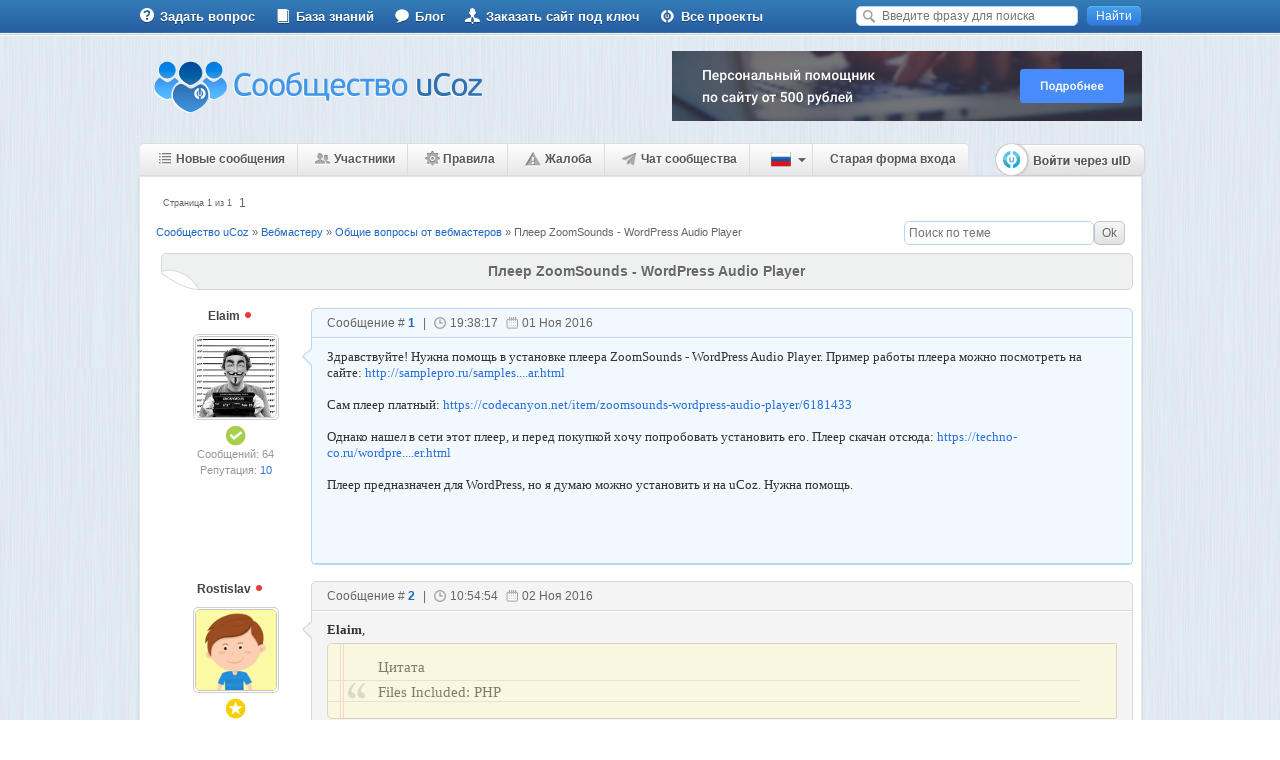

--- FILE ---
content_type: text/html; charset=UTF-8
request_url: https://forum.ucoz.ru/forum/77-88630-1
body_size: 13311
content:
<!DOCTYPE html>
<html xmlns="http://www.w3.org/1999/xhtml" xmlns:og="http://ogp.me/ns#" xmlns:fb="https://www.facebook.com/2008/fbml">
 <head>
 <meta http-equiv="content-type" content="text/html; charset=utf-8" />
 <title>Плеер ZoomSounds - WordPress Audio Player - Сообщество uCoz</title>
 <link type="text/css" rel="stylesheet" href="/_st/my.css" />
 <meta name="author" content="uCoz" />
 <meta name="copyright" content="uCoz Web Services">
 <meta property="og:title" content="Плеер ZoomSounds - WordPress Audio Player - Сообщество uCoz">
 <meta property="og:type" content="website">
 <meta property="og:url" content="https://forum.ucoz.ru/">
 <meta property="og:image" content="https://forum.ucoz.ru/apple-touch-icon-72x72-precomposed.png">
 <meta property="og:site_name" content="Сообщество uCoz">
 <meta http-equiv="imagetoolbar" content="no">
 <meta name="application-name" content="Плеер ZoomSounds - WordPress Audio Player - Сообщество uCoz">
 <link rel="icon" type="image/png" href="https://forum.ucoz.ru/speeddial-160px.png" />
 <link rel="icon" type="image/x-icon" href="/favicon.ico" />
 <link rel="apple-touch-icon-precomposed" sizes="114x114" href="https://forum.ucoz.ru/apple-touch-icon-114x114-precomposed.png">
 <link rel="apple-touch-icon-precomposed" sizes="72x72" href="https://forum.ucoz.ru/apple-touch-icon-72x72-precomposed.png">
 <link rel="apple-touch-icon-precomposed" href="https://forum.ucoz.ru/apple-touch-icon-57x57-precomposed.png">
 <link rel="yandex-tableau-widget" href="/manifest.json" />
 <link type="text/css" rel="StyleSheet" href="/poll-banner/poll-banner.css" />
 
 
 
	<link rel="stylesheet" href="/.s/src/base.min.css" />
	<link rel="stylesheet" href="/.s/src/layer7.min.css" />

	<script src="/.s/src/jquery-1.12.4.min.js"></script>
	
	<script src="/.s/src/uwnd.min.js"></script>
	<link rel="stylesheet" href="/.s/src/ulightbox/ulightbox.min.css" />
	<link rel="stylesheet" href="/.s/src/social.css" />
	<script src="/.s/src/ulightbox/ulightbox.min.js"></script>
	<script>
/* --- UCOZ-JS-DATA --- */
window.uCoz = {"mod":"fr","layerType":7,"uLightboxType":1,"module":"forum","site":{"domain":null,"id":"0forum","host":"forum.ucoz.ru"},"sign":{"5255":"Помощник","7251":"Запрошенный контент не может быть загружен. Пожалуйста, попробуйте позже.","5458":"Следующий","3125":"Закрыть","7287":"Перейти на страницу с фотографией.","7254":"Изменить размер","7253":"Начать слайд-шоу","7252":"Предыдущий"},"ssid":"372330256776500445146","country":"US","language":"ru"};
/* --- UCOZ-JS-CODE --- */

	function Insert(qmid, user, text ) {
		user = user.replace(/\[/g, '\\[').replace(/\]/g, '\\]');
		if ( !!text ) {
			qmid = qmid.replace(/[^0-9]/g, "");
			paste("[quote="+user+";"+qmid+"]"+text+"[/quote]\n", 0);
		} else {
			_uWnd.alert('Выделите текст для цитирования', '', {w:230, h:80, tm:3000});
		}
	}

	function paste(text, flag ) {
		if ( document.selection && flag ) {
			document.addform.message.focus();
			document.addform.document.selection.createRange().text = text;
		} else {
			document.addform.message.value += text;
		}
	}

	function get_selection( ) {
		if ( window.getSelection ) {
			selection = window.getSelection().toString();
		} else if ( document.getSelection ) {
			selection = document.getSelection();
		} else {
			selection = document.selection.createRange().text;
		}
	}

	function pdel(id, n ) {
		if ( confirm('Вы подтверждаете удаление?') ) {
			(window.pDelBut = document.getElementById('dbo' + id))
				&& (pDelBut.width = pDelBut.height = 13) && (pDelBut.src = '/.s/img/ma/m/i2.gif');
			_uPostForm('', {url:'/forum/77-88630-' + id + '-8-0-372330256776500445146', 't_pid': n});
		}
	}
 function uSocialLogin(t) {
			var params = {"google":{"height":600,"width":700},"yandex":{"width":870,"height":515},"vkontakte":{"width":790,"height":400},"ok":{"width":710,"height":390},"facebook":{"width":950,"height":520}};
			var ref = escape(location.protocol + '//' + ('forum.ucoz.ru' || location.hostname) + location.pathname + ((location.hash ? ( location.search ? location.search + '&' : '?' ) + 'rnd=' + Date.now() + location.hash : ( location.search || '' ))));
			window.open('/'+t+'?ref='+ref,'conwin','width='+params[t].width+',height='+params[t].height+',status=1,resizable=1,left='+parseInt((screen.availWidth/2)-(params[t].width/2))+',top='+parseInt((screen.availHeight/2)-(params[t].height/2)-20)+'screenX='+parseInt((screen.availWidth/2)-(params[t].width/2))+',screenY='+parseInt((screen.availHeight/2)-(params[t].height/2)-20));
			return false;
		}
		function TelegramAuth(user){
			user['a'] = 9; user['m'] = 'telegram';
			_uPostForm('', {type: 'POST', url: '/index/sub', data: user});
		}
function loginPopupForm(params = {}) { new _uWnd('LF', ' ', -250, -100, { closeonesc:1, resize:1 }, { url:'/index/40' + (params.urlParams ? '?'+params.urlParams : '') }) }
/* --- UCOZ-JS-END --- */
</script>

	<style>.UhideBlock{display:none; }</style>
	<script type="text/javascript">new Image().src = "//counter.yadro.ru/hit;noadsru?r"+escape(document.referrer)+(screen&&";s"+screen.width+"*"+screen.height+"*"+(screen.colorDepth||screen.pixelDepth))+";u"+escape(document.URL)+";"+Date.now();</script>
</head>
 <body class="threadpage-page">
 
 
 
 
 <div id="wrap">
 <!--U1AHEADER1Z--><script>
 (function(m,e,t,r,i,k,a){m[i]=m[i]||function(){(m[i].a=m[i].a||[]).push(arguments)};
 m[i].l=1*new Date();k=e.createElement(t),a=e.getElementsByTagName(t)[0],k.async=1,k.src=r,a.parentNode.insertBefore(k,a)})
 (window, document, "script", "https://cdn.jsdelivr.net/npm/yandex-metrica-watch/tag.js", "ym");

 ym(218502, "init", {
 clickmap:true,
 trackLinks:true,
 accurateTrackBounce:true,
 webvisor:true
 });
</script>
<noscript><div><img src="https://mc.yandex.ru/watch/218502" style="position:absolute; left:-9999px;" alt="" /></div></noscript>
<!-- /Yandex.Metrika counter -->

<script type="text/javascript" src="/scripts/core.js?7"></script>
<script type="text/javascript" src="/scripts/jquery.color.js"></script>
<link type="text/css" rel="StyleSheet" href="/css/style.css" />

 <!-- Google Tag Manager 
<script>(function(w,d,s,l,i){w[l]=w[l]||[];w[l].push({'gtm.start':
new Date().getTime(),event:'gtm.js'});var f=d.getElementsByTagName(s)[0],
j=d.createElement(s),dl=l!='dataLayer'?'&l='+l:'';j.async=true;j.src=
'https://www.googletagmanager.com/gtm.js?id='+i+dl;f.parentNode.insertBefore(j,f);
})(window,document,'script','dataLayer','GTM-59QRNH');</script>
 End Google Tag Manager -->
 
 
<!-- Google Tag Manager (noscript)
<noscript><iframe src="https://www.googletagmanager.com/ns.html?id=GTM-59QRNH"
height="0" width="0" style="display:none;visibility:hidden"></iframe></noscript>
 End Google Tag Manager (noscript) -->

<div id="topmenu" class="nav">
<div class="header">
 <ul>
 <li>
 <a href="https://www.ucoz.ru/qa/" target="_blank" class="tlink-faq"><span></span>Задать вопрос</a>
 </li>
 <li>
 <a href="https://www.ucoz.ru/help/" target="_blank" class="tlink-manual"><span></span>База знаний</a>
 </li>
 <li>
 <a href="https://blog.ucoz.ru/" target="_blank" class="tlink-blog"><span></span>Блог</a>
 </li>
 <li>
 <a href="https://divly.ru/?utm_source=ucoz&utm_medium=forum&utm_campaign=top_ru" target="_blank" class="tlink-upartner"><span></span>Заказать сайт под ключ</a>
 </li>
 <li>
 <a href="https://www.ucoz.ru/all/" target="_blank" class="tlink-all"><span></span>Все проекты</a>
 </li> 
 </ul>
 <div class="search"><form method="get" action="/search/" target="_blank"><input type="hidden" name="t" value="0"/><input type="text" name="q" placeholder="Введите фразу для поиска" class="query"> <input type="submit" class="search-button" id="search-button" value="Найти"></form></div>
</div>
</div>
<div id="header" class="clearfix">
 <div class="header-left">
 <div class="logo"><a href="/"><img src="/images/logo.png" alt="Сообщество uCoz"></a></div>
 </div>
 <div class="header-right">
 <div style="width:470px;height:70px;margin-top:15px;float:right;"> <script type="text/javascript" src="/rtr/2"></script></div>
 </div>
</div>
<div class="m-wrap-menu clearfix">
 <ul class="forum-menu nav clearfix" style="margin:0;">
 <li>
 <a href="/forum/0-0-1-34" class="forumlink-new"><span></span>Новые сообщения</a>
 </li>
 <li>
 <a href="/forum/0-0-1-35" class="forumlink-members"><span></span>Участники</a>
 </li>
 <li>
 <a href="/forum/0-0-0-36" class="forumlink-rules"><span></span>Правила</a>
 </li>
 <li>
 <a href="/forum/18-23656-1#993126" class="forumlink-complain"><span></span>Жалоба</a>
 </li>
 <li>
 <a href="https://t.me/uCoz_Community" class="forumlink-complain"><img class="img-telegram" src="https://forum.ucoz.ru/images/forum-telegram.png" alt="photo-telegram">Чат сообщества</a>
 </li> 
 <li class="lang_switch">
 <div id="lang_full">
 <span id="lang_sw_sel" class="language ru"><i class="tri_sw"></i></span>
 <div class="lang_drop">
 <div><a href="javascript://" onclick="window.location.href='ht'+'tp://forum.ucoz.com/';return false;" rel="nofollow" class="language en" title="English"></a></div>
 <div><a href="javascript://" onclick="window.location.href='ht'+'tp://foro.ucoz.es/';return false;" rel="nofollow" class="language es" title="Español"></a></div>
 <div><a href="javascript://" onclick="window.location.href='ht'+'tp://forum.ucoz.pl/';return false;" rel="nofollow" class="language pl" title="Polski"></a></div>
 <div><a href="javascript://" onclick="window.location.href='ht'+'tp://forum.ucoz.de/';return false;" rel="nofollow" class="language de" title="Deutsch"></a></div>
 <div><a href="javascript://" onclick="window.location.href='ht'+'tp://forum.ucoz.com.br/';return false;" rel="nofollow" class="language pt" title="Português"></a></div>
 <div><a href="javascript://" onclick="window.location.href='ht'+'tp://forum.ucoz.hu/';return false;" rel="nofollow" class="language ma" title="Magyar"></a></div>
 <div><a href="javascript://" onclick="window.location.href='ht'+'tp://forum.ucoz.ae/';return false;" rel="nofollow" class="language ae" title="عربي"></a></div>
 </div>
 </div>
 <script>
 $("#lang_sw_sel").click(function(event) {
 event.stopPropagation();
 $(".lang_drop").fadeToggle("fast", "linear", function () {
 if($(".lang_drop").is(":visible")){$(".tri_sw").css("background-position-y", "-5px");}else{$(".tri_sw").css("background-position-y", "0px");}
 });
 });
 $("body").click(function() {
 $(".lang_drop").fadeOut("fast", "linear", function () {
 if($(".lang_drop").is(":visible")){$(".tri_sw").css("background-position-y", "-5px");}else{$(".tri_sw").css("background-position-y", "0px");}
 });
 });
 </script>
 
 </li>
<!-- Старая форма входа -->
  
<li>
<script type="text/javascript" src="/uAuth.js"></script>
<a title="Используйте, если авторизация через uID не срабатывает" href="javascript://" onclick="u.login()">Старая форма входа</a>
 
</li> 
<!-- /Старая форма входа -->
</ul> 
 <div class="logon" style="padding-top:0px;">
 
 <div style="margin-top:0;margin-right:-4px;"><a href="javascript:;" rel="nofollow" onclick="loginPopupForm(); return false;"><img src="/images/button2.png" alt=""></a></div>
 
 </div>
</div>
<img src="/images/forum-menu-hover.gif" style="opacity:0.0;position:absolute;left:-9999;top:-9999;z-index:-100;"><!--/U1AHEADER1Z-->
 <div id="content" >
 <div class="text-content">
 <div class="forumContent">
 
 
 
 <!--U1UQUESTIONS1Z-->























<!--/U1UQUESTIONS1Z-->
 
 
		

		<table class="ThrTopButtonsTbl" border="0" width="100%" cellspacing="0" cellpadding="0">
			<tr class="ThrTopButtonsRow1">
				<td width="50%" class="ThrTopButtonsCl11">
	<ul class="switches switchesTbl forum-pages">
		<li class="pagesInfo">Страница <span class="curPage">1</span> из <span class="numPages">1</span></li>
		 <li class="switchActive">1</li> 
	</ul></td>
				<td align="right" class="frmBtns ThrTopButtonsCl12"><div id="frmButns83"><a href="javascript:;" rel="nofollow" onclick="_uWnd.alert('Необходима авторизация для данного действия. Войдите или зарегистрируйтесь.','',{w:230,h:80,tm:3000});return false;"><img alt="" style="margin:0;padding:0;border:0;" title="Ответить" src="/images/post_icons/t_reply.gif" /></a> <a href="javascript:;" rel="nofollow" onclick="_uWnd.alert('Необходима авторизация для данного действия. Войдите или зарегистрируйтесь.','',{w:230,h:80,tm:3000});return false;"><img alt="" style="margin:0;padding:0;border:0;" title="Новая тема" src="/images/post_icons/t_new.gif" /></a> <a href="javascript:;" rel="nofollow" onclick="_uWnd.alert('Необходима авторизация для данного действия. Войдите или зарегистрируйтесь.','',{w:230,h:80,tm:3000});return false;"><img alt="" style="margin:0;padding:0;border:0;" title="Новый опрос" src="/images/post_icons/t_poll.gif" /></a></div></td></tr>
			<tr class="ThrTopButtonsRow2">
	<td class="forumModerBlock ThrTopButtonsCl21"><span class="moders-wrapper">Модератор форума: <a href="javascript:;" rel="nofollow" onclick="window.open('/index/8-0-Yuri_G', 'up48', 'scrollbars=1,top=0,left=0,resizable=1,width=700,height=375'); return false;" class="forumModer">Yuri_G</a></span></td>
	<td class="ThrTopButtonsCl22">&nbsp;</td></tr>
		</table>
		
	<table class="ThrForumBarTbl" border="0" width="100%" cellspacing="0" cellpadding="0">
		<tr class="ThrForumBarRow1">
			<td class="forumNamesBar ThrForumBarCl11 breadcrumbs" style="padding-top:3px;padding-bottom:5px;">
				<a class="forumBar breadcrumb-item" href="/forum/">Сообщество uCoz</a>  <span class="breadcrumb-sep">&raquo;</span> <a class="forumBar breadcrumb-item" href="/forum/48">Вебмастеру</a> <span class="breadcrumb-sep">&raquo;</span> <a class="forumBar breadcrumb-item" href="/forum/77">Общие вопросы от вебмастеров</a> <span class="breadcrumb-sep">&raquo;</span> <a class="forumBarA" href="/forum/77-88630-1">Плеер ZoomSounds - WordPress Audio Player</a></td><td class="ThrForumBarCl12" >
	
	<script>
	function check_search(form ) {
		if ( form.s.value.length < 3 ) {
			_uWnd.alert('Вы ввели слишком короткий поисковой запрос.', '', { w:230, h:80, tm:3000 })
			return false
		}
		return true
	}
	</script>
	<form id="thread_search_form" onsubmit="return check_search(this)" action="/forum/77-88630" method="GET">
		<input class="fastNav" type="submit" value="Ok" id="thread_search_button"><input type="text" name="s" value="" placeholder="Поиск по теме" id="thread_search_field"/>
	</form>
			</td></tr>
	</table>
		
		<div class="gDivLeft">
	<div class="gDivRight">
		<table class="gTable threadpage-posts-table" border="0" width="100%" cellspacing="1" cellpadding="0">
		<tr>
			<td class="gTableTop">
				<div style="float:right" class="gTopCornerRight"></div>
				<span class="forum-title">Плеер ZoomSounds - WordPress Audio Player</span>
				</td></tr><tr><td class="postSeparator"></td></tr><tr id="post1293688"><td class="postRest1"><!---->
<div class="postblock" id="p1293688">
 <div class="post-user">
 <a href="javascript://" rel="nofollow" onClick="emoticon('[b]Elaim[/b],');return false;" class="pusername postUser">Elaim <span class="useroffline" title="Оффлайн"></span></a><br/>
 <span class="puseravatar">
 <a href="javascript:;" rel="nofollow" onclick="window.open('/index/8-187303', 'up187303', 'scrollbars=1,top=0,left=0,resizable=1,width=700,height=375'); return false;"><img src="/avatar/12/3921-360918.jpg" /></a>
 </span>
 <!---->
 <div class="pusergroup"><img alt="" style="margin:0;padding:0;border:0;" name="groupIcon" src="https://forum.ucoz.ru/images/groups/proverennie.png" title="Проверенные" /></div>
 
 <div class="pusermessages">Сообщений: 64</div>
 <div class="puserrep">Репутация: <a title="Смотреть историю репутации" class="repHistory" href="javascript:;" rel="nofollow" onclick="new _uWnd('Rh', ' ', -400, 250, { closeonesc:1, maxh:300, minh:100 }, { url:'/index/9-187303'}); return false;">10</a></div>
 
 
 <br>
 <div class="pusermessages"></div>
 
 </div>
 <!-- 1 | 1 -->
 <div class="post-content">
 <div class="post-tr"></div>
 <div class="pc-top">
 <span class="post-link">Сообщение # <b><a rel="nofollow" name="1293688" class="postNumberLink" href="javascript:;" onclick="prompt('Прямая ссылка к сообщению', 'https://forum.ucoz.ru/forum/77-88630-1293688-16-1478018297'); return false;">1</a></b></span> |
 <span class="post-time">19:38:17</span>
 <span class="post-date">01 Ноя 2016</span>
 
 
 </div>
 
 <div style="padding-bottom: 70px;" class="pc-main" style="border-bottom:0 !important;">
 <div id="ms_1293688"><span class="ucoz-forum-post" id="ucoz-forum-post-1293688" edit-url="">Здравствуйте! Нужна помощь в установке плеера ZoomSounds - WordPress Audio Player. Пример работы плеера можно посмотреть на сайте: <a class="link" target="_blank" href="//u.to/jRNPDw" title="http://samplepro.ru/samples/strings_sample/1169-funk-guitars-teplye-lupy-basa-i-vintazhnyh-fankovyh-gitar.html" rel="nofollow">http://samplepro.ru/samples....ar.html</a> <br /><br />Сам плеер платный: <a class="link" target="_blank" href="//u.to/jBNPDw" title="https://codecanyon.net/item/zoomsounds-wordpress-audio-player/6181433" rel="nofollow">https://codecanyon.net/item/zoomsounds-wordpress-audio-player/6181433</a> <br /><br />Однако нашел в сети этот плеер, и перед покупкой хочу попробовать установить его. Плеер скачан отсюда: <a class="link" target="_blank" href="//u.to/ixNPDw" title="https://techno-co.ru/wordpress/plagin_wp/4499-zoomsounds-v170-wordpress-audio-player.html" rel="nofollow">https://techno-co.ru/wordpre....er.html</a> <br /><br />Плеер предназначен для WordPress, но я думаю можно установить и на uCoz. Нужна помощь.</span></div>
 
 
 
 
 
 <div class="clear"></div>
 
 <!--  == '234189' -->
 
 <div style="position: absolute; bottom: 18px; right: 18px;">
 
 <div class="uSocial-uLike" style="vertical-align: middle;" data-pid="7c7ae4ae73a84520cb6b817e00437294" data-size="150" data-type="uLike" data-title="uLike-title" data-url="/forum/77-88630-1293688-16-1478018297">
 <div class="uLike-title" style="display:none;">Сообщение от Elaim</div>
 </div>
 </div>
 <div class="clear"></div>
 <!-- -->
 
 </div>
 
 </div>
 </div>
 <script>thank(1293688, 187303, 77, 88630, 1, 'Elaim', 0)</script></td></tr><tr id="post1293711"><td class="postRest2"><!--<a href="javascript:;" rel="nofollow" onclick="new _uWnd('AwL','Список наград',380,200,{ maxh:300, minh:100, closeonesc:1 },{url:'/index/54-51816'});return false;"><ul class="user_awards_list"><li><img alt="" src="/.s/img/awd/positive/good.png" border="0"></li><li><img alt="" src="/.s/img/awd/positive/good.png" border="0"></li><li><img alt="" src="/.s/img/awd/positive/good.png" border="0"></li><li><img alt="" src="/.s/img/awd/positive/good.png" border="0"></li><li><img alt="" src="/.s/img/awd/positive/good.png" border="0"></li></ul></a>-->
<div class="postblock" id="p1293711">
 <div class="post-user">
 <a href="javascript://" rel="nofollow" onClick="emoticon('[b]Rostislav[/b],');return false;" class="pusername postUser">Rostislav <span class="useroffline" title="Оффлайн"></span></a><br/>
 <span class="puseravatar">
 <a href="javascript:;" rel="nofollow" onclick="window.open('/index/8-51816', 'up51816', 'scrollbars=1,top=0,left=0,resizable=1,width=700,height=375'); return false;"><img src="/.s/a/19/81528509.png" /></a>
 </span>
 <!---->
 <div class="pusergroup"><img alt="" style="margin:0;padding:0;border:0;" name="groupIcon" src="https://forum.ucoz.ru/images/groups/prodvinutie.png" title="Знатоки uCoz" /></div>
 
 <div class="pusermessages">Сообщений: 2396</div>
 <div class="puserrep">Репутация: <a title="Смотреть историю репутации" class="repHistory" href="javascript:;" rel="nofollow" onclick="new _uWnd('Rh', ' ', -400, 250, { closeonesc:1, maxh:300, minh:100 }, { url:'/index/9-51816'}); return false;">591</a></div>
 
 
 <br>
 <div class="pusermessages"><a href="javascript:;" rel="nofollow" onclick="new _uWnd('AwL','Список наград',380,200,{ maxh:300, minh:100, closeonesc:1 },{url:'/index/54-51816'});return false;"><ul class="user_awards_list"><li><img alt="" src="/.s/img/awd/positive/good.png" border="0"></li><li><img alt="" src="/.s/img/awd/positive/good.png" border="0"></li><li><img alt="" src="/.s/img/awd/positive/good.png" border="0"></li></ul></a></div>
 
 </div>
 <!-- 2 | 2 -->
 <div class="post-content2">
 <div class="post-tr2"></div>
 <div class="pc-top pc-top2">
 <span class="post-link">Сообщение # <b><a rel="nofollow" name="1293711" class="postNumberLink" href="javascript:;" onclick="prompt('Прямая ссылка к сообщению', 'https://forum.ucoz.ru/forum/77-88630-1293711-16-1478073294'); return false;">2</a></b></span> |
 <span class="post-time">10:54:54</span>
 <span class="post-date">02 Ноя 2016</span>
 
 
 </div>
 
 <div style="padding-bottom: 70px;" class="pc-main pc-main2" style="border-bottom:0 !important;">
 <div id="ms_1293711"><span class="ucoz-forum-post" id="ucoz-forum-post-1293711" edit-url=""><b>Elaim</b>, <!--uzquote--><div class="bbQuoteBlock"><div class="bbQuoteName" style="padding-left:5px;font-size:7pt"><b>Цитата</b></div><div class="quoteMessage" style="border:1px inset;max-height:200px;overflow:auto;height:expression(this.scrollHeight<5?this.style.height:scrollHeight>200?'200px':''+(this.scrollHeight+5)+'px');"><!--uzq-->Files Included:	PHP<!--/uzq--></div></div><!--/uzquote--><br />вы можете обратиться за помощью в установке плеера к фрилансерам на сайте <a class="link" href="//u.to/lFguDA" title="http://uPartner.pro" rel="nofollow" target="_blank">uPartner.pro</a></span></div>
 
 
 
 <hr class="signatureHr" /><div class="signatureView"><b><a class="link" href="http://eruditov.net/" rel="nofollow" target="_blank">Эрудитов.Нет</a></b></div>
 
 <div class="clear"></div>
 
 <!--  == '234189' -->
 
 <div style="position: absolute; bottom: 18px; right: 18px;">
 
 <div class="uSocial-uLike" style="vertical-align: middle;" data-pid="7c7ae4ae73a84520cb6b817e00437294" data-size="150" data-type="uLike" data-title="uLike-title" data-url="/forum/77-88630-1293711-16-1478073294">
 <div class="uLike-title" style="display:none;">Сообщение от Rostislav</div>
 </div>
 </div>
 <div class="clear"></div>
 <!-- -->
 
 </div>
 
 </div>
 </div>
 <script>thank(1293711, 51816, 77, 88630, 2, 'Rostislav', 0)</script></td></tr><tr id="post1293722"><td class="postRest1"><!---->
<div class="postblock" id="p1293722">
 <div class="post-user">
 <a href="javascript://" rel="nofollow" onClick="emoticon('[b]Elaim[/b],');return false;" class="pusername postUser">Elaim <span class="useroffline" title="Оффлайн"></span></a><br/>
 <span class="puseravatar">
 <a href="javascript:;" rel="nofollow" onclick="window.open('/index/8-187303', 'up187303', 'scrollbars=1,top=0,left=0,resizable=1,width=700,height=375'); return false;"><img src="/avatar/12/3921-360918.jpg" /></a>
 </span>
 <!---->
 <div class="pusergroup"><img alt="" style="margin:0;padding:0;border:0;" name="groupIcon" src="https://forum.ucoz.ru/images/groups/proverennie.png" title="Проверенные" /></div>
 
 <div class="pusermessages">Сообщений: 64</div>
 <div class="puserrep">Репутация: <a title="Смотреть историю репутации" class="repHistory" href="javascript:;" rel="nofollow" onclick="new _uWnd('Rh', ' ', -400, 250, { closeonesc:1, maxh:300, minh:100 }, { url:'/index/9-187303'}); return false;">10</a></div>
 
 
 <br>
 <div class="pusermessages"></div>
 
 </div>
 <!-- 3 | 3 -->
 <div class="post-content">
 <div class="post-tr"></div>
 <div class="pc-top">
 <span class="post-link">Сообщение # <b><a rel="nofollow" name="1293722" class="postNumberLink" href="javascript:;" onclick="prompt('Прямая ссылка к сообщению', 'https://forum.ucoz.ru/forum/77-88630-1293722-16-1478082963'); return false;">3</a></b></span> |
 <span class="post-time">13:36:03</span>
 <span class="post-date">02 Ноя 2016</span>
 
 
 </div>
 
 <div style="padding-bottom: 70px;" class="pc-main" style="border-bottom:0 !important;">
 <div id="ms_1293722"><span class="ucoz-forum-post" id="ucoz-forum-post-1293722" edit-url="">Плеер работает на PHP?<br /><br />По поводу <a class="link" href="//u.to/lFguDA" rel="nofollow" target="_blank">uPartner.pro</a>, я там создал тему, но уже неделя прошла и никто не обратился</span></div>
 
 
 
 
 
 <div class="clear"></div>
 
 <!--  == '234189' -->
 
 <div style="position: absolute; bottom: 18px; right: 18px;">
 
 <div class="uSocial-uLike" style="vertical-align: middle;" data-pid="7c7ae4ae73a84520cb6b817e00437294" data-size="150" data-type="uLike" data-title="uLike-title" data-url="/forum/77-88630-1293722-16-1478082963">
 <div class="uLike-title" style="display:none;">Сообщение от Elaim</div>
 </div>
 </div>
 <div class="clear"></div>
 <!-- -->
 
 </div>
 
 </div>
 </div>
 <script>thank(1293722, 187303, 77, 88630, 3, 'Elaim', 0)</script></td></tr><tr id="post1293724"><td class="postRest2"><!--<a href="javascript:;" rel="nofollow" onclick="new _uWnd('AwL','Список наград',380,200,{ maxh:300, minh:100, closeonesc:1 },{url:'/index/54-51816'});return false;"><ul class="user_awards_list"><li><img alt="" src="/.s/img/awd/positive/good.png" border="0"></li><li><img alt="" src="/.s/img/awd/positive/good.png" border="0"></li><li><img alt="" src="/.s/img/awd/positive/good.png" border="0"></li><li><img alt="" src="/.s/img/awd/positive/good.png" border="0"></li><li><img alt="" src="/.s/img/awd/positive/good.png" border="0"></li></ul></a>-->
<div class="postblock" id="p1293724">
 <div class="post-user">
 <a href="javascript://" rel="nofollow" onClick="emoticon('[b]Rostislav[/b],');return false;" class="pusername postUser">Rostislav <span class="useroffline" title="Оффлайн"></span></a><br/>
 <span class="puseravatar">
 <a href="javascript:;" rel="nofollow" onclick="window.open('/index/8-51816', 'up51816', 'scrollbars=1,top=0,left=0,resizable=1,width=700,height=375'); return false;"><img src="/.s/a/19/81528509.png" /></a>
 </span>
 <!---->
 <div class="pusergroup"><img alt="" style="margin:0;padding:0;border:0;" name="groupIcon" src="https://forum.ucoz.ru/images/groups/prodvinutie.png" title="Знатоки uCoz" /></div>
 
 <div class="pusermessages">Сообщений: 2396</div>
 <div class="puserrep">Репутация: <a title="Смотреть историю репутации" class="repHistory" href="javascript:;" rel="nofollow" onclick="new _uWnd('Rh', ' ', -400, 250, { closeonesc:1, maxh:300, minh:100 }, { url:'/index/9-51816'}); return false;">591</a></div>
 
 
 <br>
 <div class="pusermessages"><a href="javascript:;" rel="nofollow" onclick="new _uWnd('AwL','Список наград',380,200,{ maxh:300, minh:100, closeonesc:1 },{url:'/index/54-51816'});return false;"><ul class="user_awards_list"><li><img alt="" src="/.s/img/awd/positive/good.png" border="0"></li><li><img alt="" src="/.s/img/awd/positive/good.png" border="0"></li><li><img alt="" src="/.s/img/awd/positive/good.png" border="0"></li></ul></a></div>
 
 </div>
 <!-- 4 | 4 -->
 <div class="post-content2">
 <div class="post-tr2"></div>
 <div class="pc-top pc-top2">
 <span class="post-link">Сообщение # <b><a rel="nofollow" name="1293724" class="postNumberLink" href="javascript:;" onclick="prompt('Прямая ссылка к сообщению', 'https://forum.ucoz.ru/forum/77-88630-1293724-16-1478083202'); return false;">4</a></b></span> |
 <span class="post-time">13:40:02</span>
 <span class="post-date">02 Ноя 2016</span>
 
 
 </div>
 
 <div style="padding-bottom: 70px;" class="pc-main pc-main2" style="border-bottom:0 !important;">
 <div id="ms_1293724"><span class="ucoz-forum-post" id="ucoz-forum-post-1293724" edit-url=""><b>Elaim</b>, в описании к файлу в магазине указано, что файл содержит php. Не знаю, что это за файлы и принимают ли они непосредственное участие в установке и работе плеера.</span></div>
 
 
 
 <hr class="signatureHr" /><div class="signatureView"><b><a class="link" href="http://eruditov.net/" rel="nofollow" target="_blank">Эрудитов.Нет</a></b></div>
 
 <div class="clear"></div>
 
 <!--  == '234189' -->
 
 <div style="position: absolute; bottom: 18px; right: 18px;">
 
 <div class="uSocial-uLike" style="vertical-align: middle;" data-pid="7c7ae4ae73a84520cb6b817e00437294" data-size="150" data-type="uLike" data-title="uLike-title" data-url="/forum/77-88630-1293724-16-1478083202">
 <div class="uLike-title" style="display:none;">Сообщение от Rostislav</div>
 </div>
 </div>
 <div class="clear"></div>
 <!-- -->
 
 </div>
 
 </div>
 </div>
 <script>thank(1293724, 51816, 77, 88630, 4, 'Rostislav', 0)</script></td></tr><tr id="post1293728"><td class="postRest1"><!---->
<div class="postblock" id="p1293728">
 <div class="post-user">
 <a href="javascript://" rel="nofollow" onClick="emoticon('[b]Elaim[/b],');return false;" class="pusername postUser">Elaim <span class="useroffline" title="Оффлайн"></span></a><br/>
 <span class="puseravatar">
 <a href="javascript:;" rel="nofollow" onclick="window.open('/index/8-187303', 'up187303', 'scrollbars=1,top=0,left=0,resizable=1,width=700,height=375'); return false;"><img src="/avatar/12/3921-360918.jpg" /></a>
 </span>
 <!---->
 <div class="pusergroup"><img alt="" style="margin:0;padding:0;border:0;" name="groupIcon" src="https://forum.ucoz.ru/images/groups/proverennie.png" title="Проверенные" /></div>
 
 <div class="pusermessages">Сообщений: 64</div>
 <div class="puserrep">Репутация: <a title="Смотреть историю репутации" class="repHistory" href="javascript:;" rel="nofollow" onclick="new _uWnd('Rh', ' ', -400, 250, { closeonesc:1, maxh:300, minh:100 }, { url:'/index/9-187303'}); return false;">10</a></div>
 
 
 <br>
 <div class="pusermessages"></div>
 
 </div>
 <!-- 5 | 5 -->
 <div class="post-content">
 <div class="post-tr"></div>
 <div class="pc-top">
 <span class="post-link">Сообщение # <b><a rel="nofollow" name="1293728" class="postNumberLink" href="javascript:;" onclick="prompt('Прямая ссылка к сообщению', 'https://forum.ucoz.ru/forum/77-88630-1293728-16-1478084609'); return false;">5</a></b></span> |
 <span class="post-time">14:03:29</span>
 <span class="post-date">02 Ноя 2016</span>
 
 
 </div>
 
 <div style="padding-bottom: 70px;" class="pc-main" style="border-bottom:0 !important;">
 <div id="ms_1293728"><span class="ucoz-forum-post" id="ucoz-forum-post-1293728" edit-url="">Ох, беда. Для ucoz-а до сих пор нет плеера, чтобы он подгружал аудио с <a class="link" target="_blank" href="//u.to/fLHHAg" title="https://soundcloud.com" rel="nofollow">https://soundcloud.com</a> и <a class="link" target="_blank" href="//u.to/HtVxAQ" title="https://www.youtube.com" rel="nofollow">https://www.youtube.com</a> Все облазил, ничего не нашел, кроме этого плеера для WordPress. Дело в том, что пользователи давно просили, чтобы к каждому материалу был добавлен Audio Demo. Плеера нет, приходится шарить с <a class="link" target="_blank" href="//u.to/fLHHAg" title="https://soundcloud.com" rel="nofollow">https://soundcloud.com</a> А у них плеер на iframe. Где-то слышал, что ифреймы - не есть хорошо, но другого выхода нет. Как только начал вставлять аудио, посещаемость резко возросла - почти на 1000 пользователей в сутки.<br />Готов заплатить, чтобы сделали похожий плеер, но никого найти не удается. Печально ((</span></div>
 
 
 
 
 <div class="edited">Сообщение отредактировал <span class="editedBy">Elaim</span> - <span class="editedTime">Среда, 02 Ноя 2016, 14:04:09</span></div>
 <div class="clear"></div>
 
 <!--  == '234189' -->
 
 <div style="position: absolute; bottom: 18px; right: 18px;">
 
 <div class="uSocial-uLike" style="vertical-align: middle;" data-pid="7c7ae4ae73a84520cb6b817e00437294" data-size="150" data-type="uLike" data-title="uLike-title" data-url="/forum/77-88630-1293728-16-1478084609">
 <div class="uLike-title" style="display:none;">Сообщение от Elaim</div>
 </div>
 </div>
 <div class="clear"></div>
 <!-- -->
 
 </div>
 
 </div>
 </div>
 <script>thank(1293728, 187303, 77, 88630, 5, 'Elaim', 0)</script></td></tr></table></div></div><div class="gDivBottomLeft"></div><div class="gDivBottomCenter"></div><div class="gDivBottomRight"></div>
		<table class="ThrBotTbl" border="0" width="100%" cellspacing="0" cellpadding="0">
			<tr class="ThrBotRow1"><td colspan="2" class="bottomPathBar ThrBotCl11" style="padding-top:2px;">
	<table class="ThrForumBarTbl" border="0" width="100%" cellspacing="0" cellpadding="0">
		<tr class="ThrForumBarRow1">
			<td class="forumNamesBar ThrForumBarCl11 breadcrumbs" style="padding-top:3px;padding-bottom:5px;">
				<a class="forumBar breadcrumb-item" href="/forum/">Сообщество uCoz</a>  <span class="breadcrumb-sep">&raquo;</span> <a class="forumBar breadcrumb-item" href="/forum/48">Вебмастеру</a> <span class="breadcrumb-sep">&raquo;</span> <a class="forumBar breadcrumb-item" href="/forum/77">Общие вопросы от вебмастеров</a> <span class="breadcrumb-sep">&raquo;</span> <a class="forumBarA" href="/forum/77-88630-1">Плеер ZoomSounds - WordPress Audio Player</a></td><td class="ThrForumBarCl12" >
	
	<script>
	function check_search(form ) {
		if ( form.s.value.length < 3 ) {
			_uWnd.alert('Вы ввели слишком короткий поисковой запрос.', '', { w:230, h:80, tm:3000 })
			return false
		}
		return true
	}
	</script>
	<form id="thread_search_form" onsubmit="return check_search(this)" action="/forum/77-88630" method="GET">
		<input class="fastNav" type="submit" value="Ok" id="thread_search_button"><input type="text" name="s" value="" placeholder="Поиск по теме" id="thread_search_field"/>
	</form>
			</td></tr>
	</table></td></tr>
			<tr class="ThrBotRow2"><td class="ThrBotCl21" width="50%">
	<ul class="switches switchesTbl forum-pages">
		<li class="pagesInfo">Страница <span class="curPage">1</span> из <span class="numPages">1</span></li>
		 <li class="switchActive">1</li> 
	</ul></td><td class="ThrBotCl22" align="right" nowrap="nowrap"><form name="navigation" style="margin:0px"><table class="navigationTbl" border="0" cellspacing="0" cellpadding="0"><tr class="navigationRow1"><td class="fFastNavTd navigationCl11" >
		<select class="fastNav" name="fastnav"><option class="fastNavMain" value="0">Главная страница форума</option><option class="fastNavCat"   value="72">Особый раздел</option><option class="fastNavCat"   value="17">Основное</option><option class="fastNavForum" value="18">&nbsp;&nbsp;&nbsp;&nbsp; О форуме «Сообщество uCoz»</option><option class="fastNavForum" value="30">&nbsp;&nbsp;&nbsp;&nbsp; Платные услуги</option><option class="fastNavForum" value="44">&nbsp;&nbsp;&nbsp;&nbsp; Шаблоны обращений в службу поддержки</option><option class="fastNavCat"   value="82">Проекты uCoz</option><option class="fastNavForum" value="75">&nbsp;&nbsp;&nbsp;&nbsp; uKit</option><option class="fastNavForum" value="86">&nbsp;&nbsp;&nbsp;&nbsp; uWeb</option><option class="fastNavForum" value="88">&nbsp;&nbsp;&nbsp;&nbsp; Конструктор калькуляторов uCalc</option><option class="fastNavForum" value="84">&nbsp;&nbsp;&nbsp;&nbsp; uSocial: социальные сервисы для вашего сайта</option><option class="fastNavForum" value="79">&nbsp;&nbsp;&nbsp;&nbsp; Биржа фриланса - uPartner</option><option class="fastNavForum" value="80">&nbsp;&nbsp;&nbsp;&nbsp; Магазин скриптов uScript</option><option class="fastNavForum" value="81">&nbsp;&nbsp;&nbsp;&nbsp; Интерактивная школа uLearn</option><option class="fastNavForum" value="59">&nbsp;&nbsp;&nbsp;&nbsp; Истории успеха с uCoz</option><option class="fastNavCat"   value="48">Вебмастеру</option><option class="fastNavForum" value="76">&nbsp;&nbsp;&nbsp;&nbsp; Юзабилити</option><option class="fastNavForumA" value="77" selected>&nbsp;&nbsp;&nbsp;&nbsp; Общие вопросы от вебмастеров</option><option class="fastNavForum" value="38">&nbsp;&nbsp;&nbsp;&nbsp; JavaScript, Flash и прочие технологии</option><option class="fastNavForum" value="63">&nbsp;&nbsp;&nbsp;&nbsp;&nbsp;&nbsp;&nbsp;&nbsp; JavaScript</option><option class="fastNavForum" value="64">&nbsp;&nbsp;&nbsp;&nbsp;&nbsp;&nbsp;&nbsp;&nbsp; jQuery</option><option class="fastNavForum" value="68">&nbsp;&nbsp;&nbsp;&nbsp;&nbsp;&nbsp;&nbsp;&nbsp; Ajax</option><option class="fastNavForum" value="21">&nbsp;&nbsp;&nbsp;&nbsp; Раскрутка сайта</option><option class="fastNavForum" value="60">&nbsp;&nbsp;&nbsp;&nbsp;&nbsp;&nbsp;&nbsp;&nbsp; SEO</option><option class="fastNavForum" value="61">&nbsp;&nbsp;&nbsp;&nbsp;&nbsp;&nbsp;&nbsp;&nbsp; SMM</option><option class="fastNavForum" value="65">&nbsp;&nbsp;&nbsp;&nbsp;&nbsp;&nbsp;&nbsp;&nbsp; Яндекс Вебмастер</option><option class="fastNavForum" value="66">&nbsp;&nbsp;&nbsp;&nbsp;&nbsp;&nbsp;&nbsp;&nbsp; Google Вебмастер</option><option class="fastNavForum" value="53">&nbsp;&nbsp;&nbsp;&nbsp; Монетизация сайта</option><option class="fastNavForum" value="51">&nbsp;&nbsp;&nbsp;&nbsp; Инструменты и софт для вебмастера</option><option class="fastNavCat"   value="1">Общение пользователей</option><option class="fastNavForum" value="41">&nbsp;&nbsp;&nbsp;&nbsp; Разговоры про uCoz</option><option class="fastNavForum" value="2">&nbsp;&nbsp;&nbsp;&nbsp; Общение (флуд и флейм)</option><option class="fastNavForum" value="73">&nbsp;&nbsp;&nbsp;&nbsp;&nbsp;&nbsp;&nbsp;&nbsp; Спорт</option><option class="fastNavForum" value="74">&nbsp;&nbsp;&nbsp;&nbsp;&nbsp;&nbsp;&nbsp;&nbsp; Игры</option><option class="fastNavForum" value="78">&nbsp;&nbsp;&nbsp;&nbsp; Обсуждение новостей из мира высоких технологий</option><option class="fastNavForum" value="52">&nbsp;&nbsp;&nbsp;&nbsp; Сервисы и проекты о uCoz</option><option class="fastNavCat"   value="3">Модули uCoz</option><option class="fastNavForum" value="70">&nbsp;&nbsp;&nbsp;&nbsp; Функциональные модули</option><option class="fastNavForum" value="28">&nbsp;&nbsp;&nbsp;&nbsp;&nbsp;&nbsp;&nbsp;&nbsp; Пользователи</option><option class="fastNavForum" value="12">&nbsp;&nbsp;&nbsp;&nbsp;&nbsp;&nbsp;&nbsp;&nbsp; Почтовые формы</option><option class="fastNavForum" value="13">&nbsp;&nbsp;&nbsp;&nbsp;&nbsp;&nbsp;&nbsp;&nbsp; Статистика сайта</option><option class="fastNavForum" value="57">&nbsp;&nbsp;&nbsp;&nbsp;&nbsp;&nbsp;&nbsp;&nbsp; Постинг в соцсети</option><option class="fastNavForum" value="67">&nbsp;&nbsp;&nbsp;&nbsp;&nbsp;&nbsp;&nbsp;&nbsp; SEO-модуль</option><option class="fastNavForum" value="71">&nbsp;&nbsp;&nbsp;&nbsp; Контент-модули</option><option class="fastNavForum" value="4">&nbsp;&nbsp;&nbsp;&nbsp;&nbsp;&nbsp;&nbsp;&nbsp; Редактор страниц</option><option class="fastNavForum" value="8">&nbsp;&nbsp;&nbsp;&nbsp;&nbsp;&nbsp;&nbsp;&nbsp; Новости сайта</option><option class="fastNavForum" value="32">&nbsp;&nbsp;&nbsp;&nbsp;&nbsp;&nbsp;&nbsp;&nbsp; Каталоги</option><option class="fastNavForum" value="10">&nbsp;&nbsp;&nbsp;&nbsp;&nbsp;&nbsp;&nbsp;&nbsp; Дневник (блог)</option><option class="fastNavForum" value="23">&nbsp;&nbsp;&nbsp;&nbsp;&nbsp;&nbsp;&nbsp;&nbsp; Доска объявлений</option><option class="fastNavForum" value="7">&nbsp;&nbsp;&nbsp;&nbsp;&nbsp;&nbsp;&nbsp;&nbsp; Фотоальбомы</option><option class="fastNavForum" value="54">&nbsp;&nbsp;&nbsp;&nbsp;&nbsp;&nbsp;&nbsp;&nbsp; Видео</option><option class="fastNavForum" value="11">&nbsp;&nbsp;&nbsp;&nbsp;&nbsp;&nbsp;&nbsp;&nbsp; Опросы, тесты и гостевая книга</option><option class="fastNavForum" value="6">&nbsp;&nbsp;&nbsp;&nbsp; Форум</option><option class="fastNavForum" value="43">&nbsp;&nbsp;&nbsp;&nbsp; Интернет-магазин</option><option class="fastNavForum" value="33">&nbsp;&nbsp;&nbsp;&nbsp; Дополнительные функции</option><option class="fastNavCat"   value="37">Мастерская uCoz</option><option class="fastNavForum" value="35">&nbsp;&nbsp;&nbsp;&nbsp; Управление аккаунтом</option><option class="fastNavForum" value="24">&nbsp;&nbsp;&nbsp;&nbsp; Дизайн: управление шаблонами</option><option class="fastNavForum" value="45">&nbsp;&nbsp;&nbsp;&nbsp; Безопасность сайта</option><option class="fastNavForum" value="50">&nbsp;&nbsp;&nbsp;&nbsp; Домен для сайта</option><option class="fastNavForum" value="85">&nbsp;&nbsp;&nbsp;&nbsp;&nbsp;&nbsp;&nbsp;&nbsp; HTTPS и SSL-сертификат</option><option class="fastNavForum" value="47">&nbsp;&nbsp;&nbsp;&nbsp; Использование PHP и API на uCoz</option><option class="fastNavForum" value="46">&nbsp;&nbsp;&nbsp;&nbsp; SMS сервисы</option><option class="fastNavCat"   value="49">Архивариус</option><option class="fastNavForum" value="83">&nbsp;&nbsp;&nbsp;&nbsp; Работа асессором</option><option class="fastNavForum" value="56">&nbsp;&nbsp;&nbsp;&nbsp; Переезд с Narod.Ru</option><option class="fastNavForum" value="31">&nbsp;&nbsp;&nbsp;&nbsp; Вопросы новичков (первые шаги в системе)</option><option class="fastNavForum" value="55">&nbsp;&nbsp;&nbsp;&nbsp; Решённые вопросы</option><option class="fastNavForum" value="58">&nbsp;&nbsp;&nbsp;&nbsp; Предложения по системе</option><option class="fastNavForum" value="25">&nbsp;&nbsp;&nbsp;&nbsp; Корзина</option><option class="fastNavForum" value="39">&nbsp;&nbsp;&nbsp;&nbsp; Архив</option></select>
		<input class="fastNav" type="button" value="Ok" onclick="top.location.href='/forum/'+(document.navigation.fastnav.value!='0'?document.navigation.fastnav.value:'');" />
		</td></tr></table></form></td></tr>
			<tr class="ThrBotRow3"><td class="ThrBotCl31"><div class="fFastLogin" style="padding-top:5px;padding-bottom:5px;"><input class="fastLogBt" type="button" value="Быстрый вход" onclick="loginPopupForm();" /></div></td><td class="ThrBotCl32" align="right" nowrap="nowrap"><form method="post" action="/forum/" style="margin:0px"><table class="FastSearchTbl" border="0" cellspacing="0" cellpadding="0"><tr class="FastSearchRow1"><td class="fFastSearchTd FastSearchCl11" >Поиск: <input class="fastSearch" type="text" style="width:150px" name="kw" placeholder="keyword" size="20" maxlength="60" /><input class="fastSearch" type="submit" value="Ok" /></td></tr></table><input type="hidden" name="a" value="6" /></form></td></tr>
		</table>
		
 

<div style="display: flex; align-items: center; background-color: #fff8c4; /* Желтый фон */ border: 1px solid #f0e68c; /* Тонкая граница */ border-radius: 8px; padding: 10px 15px; font-size: 14px; line-height: 1.5; margin: 10px auto; max-width: 90%;"> <!-- Иконка слева --> <img src="/img/svg/Logo.svg" alt="Telegram" style=" width: 28px; height: 28px; margin-right: 10px; flex-shrink: 0;"> <!-- Текст --> <div style="color: #333;"> Будьте в курсе всех обновлений: подпишитесь на наш официальный <a href="https://t.me/ucoznews" target="_blank" style="color: #0088cc; text-decoration: underline;">Telegram-канал uCoz</a> и задавайте вопросы в <a href="https://t.me/uCoz_Community" target="_blank" style="color: #0088cc; text-decoration: underline;">чате сообщества</a>! </div> </div>

 
 
 </div>
 <script type="text/javascript">function get_selection(){if(document.getSelection)selection=document.getSelection();else if(window.getSelection)selection=window.getSelection().toString();else if(document.selection)selection=document.selection.createRange().text};</script>
 
 
 <script type="text/javascript">finit('frTread88630','threadpage','0')</script>
 </div>
 </div>
 <!--U1BFOOTER1Z--><style>
 @font-face {
 font-family: 'FontAwesome';
 src: url('../fonts/fontawesome-webfont.eot?v=4.7.0');
 src: url('../fonts/fontawesome-webfont.eot?#iefix&v=4.7.0') format('embedded-opentype'), url('../fonts/fontawesome-webfont.woff2?v=4.7.0') format('woff2'), url('../fonts/fontawesome-webfont.woff?v=4.7.0') format('woff'), url('../fonts/fontawesome-webfont.ttf?v=4.7.0') format('truetype'), url('../fonts/fontawesome-webfont.svg?v=4.7.0#fontawesomeregular') format('svg');
 font-weight: normal;
 font-style: normal;
}
.fa-telegram:before {
 font-family: 'FontAwesome'; 
 content: "\f2c6";
 сolor: #55acee;
 font-size: 28px;
} 
.fa {
 display: inline-block;
 font: normal normal normal 14px/1 FontAwesome;
 font-size: inherit;
 text-rendering: auto;
 -webkit-font-smoothing: antialiased;
 -moz-osx-font-smoothing: grayscale
} 
 </style>
<link href="https://fonts.googleapis.com/css?family=Open+Sans:400,700&amp;subset=cyrillic" rel="stylesheet">
<link rel="stylesheet" href="/css/footer.css" media="screen" charset="utf-8">
<footer>

 <div class="intro">

 <div class="logo-and-copyright">
 <a href="https://www.ucoz.ru/" class="logo logo--footer" target="_blank"></a>
 <div class="copyright">
 <p >ООО “Юкоз Медиа”</p>
 <p >Copyright &copy; 2005-2026</p>
 </div>
 <div style="display:none;"><!-- "' --><span class="pbDtZXTp">Используются технологии <a href="https://www.ucoz.ru/"><b>uCoz</b></a></span></div>
 </div>

 <div class="footer-menu">
 <div class="footer-column no-mobile">
 <div class="footer-column__name">О нас</div>
 <ul class="footer-column__list">
 <li><a target="_blank" href="//www.ucoz.ru/all/">Все проекты</a></li>
 <li><a target="_blank" href="//www.ucoz.ru/tour/">Тур по системе</a></li>
 <li><a href="//www.ucoz.ru/contact/" rel="nofollow">Обратная связь</a></li>
 <li><a target="_blank" href="//www.ucoz.ru/success/">Примеры сайтов</a></li>
 </ul>
 </div>
 <div class="footer-column no-low-width">
 <div class="footer-column__name">Помощь</div>
 <ul class="footer-column__list">
 <li><a href="https://www.ucoz.ru/qa/" target="_blank">Вопросы</a></li>
 <li><a href="https://www.ucoz.ru/help/" target="_blank">База знаний</a></li>
 <li><a href="https://book.ucoz.ru/" target="_blank">Учебник uCoz</a></li>
 <li><a href="https://divly.ru/?utm_source=ucoz&utm_medium=forum&utm_campaign=footer_ru" target="_blank">Сайты и лендинги под ключ</a></li>
 </ul>
 </div>
 <div class="footer-column only-desktop">
 <div class="footer-column__name">Правовая информация</div>
 <ul class="footer-column__list">
 <li><a href="https://www.ucoz.ru/abuse/">Форма для жалоб</a></li>
 <li><a target="_blank" href="https://www.ucoz.ru/privacy/">Конфиденциальность</a></li>
 <li><a target="_blank" href="https://www.ucoz.ru/terms/">Условия использования</a></li>
 <li><a target="_blank" href="https://www.ucoz.ru/details/">Юридическая информация</a></li>
 <li><a target="_blank" href="https://www.ucoz.ru/storage/">Договор с держателем карты</a></li>
 </ul>
 </div>
 <div class="footer-column no-low-mobile">
 <div class="footer-column__name">Сообщество</div>
 <ul class="footer-column__list">
 <li><a target="_blank" href="https://blog.ucoz.ru">Блог</a></li>
 <li><a target="_blank" href="//forum.ucoz.ru">Форум</a></li>
 <li><a target="_blank" href="https://ucalc.pro">Конструктор лид-форм</a></li>
 <li><a href="https://ukit.com/ru" title="uKit - самый простой способ создать сайт самостоятельно" target="_blank">Конструктор сайтов uKit</a></li>
 <li><a href="https://webask.io/" title="WebAsk - профессиональный конструктор опросов и тестов" target="_blank">Создать опрос онлайн</a></li> 
 </ul>
 <div class="social-buttons">
 <a rel="nofollow" href="https://t.me/ucoznews" target="_blank" ><img src="https://product.ucoz.ru/img/telegram_channel.png" style="border-radius:8px;" width="30px" title="Телеграм канал uCoz"></a>
 <a rel="nofollow" href="https://t.me/uCoz_Community" target="_blank" ><img src="https://product.ucoz.ru/img/telegram_chat.png" width="30px" title="Чат сообщества uCoz"></a>
 </div>
 </div>
 </div>

 </div>

</footer>

<!--

<style>
 .infoblock {
 position: fixed;
 z-index: 10;
 bottom: 0;
 left: 0;
 width: 100%;
 background: rgba(45, 52, 61, 0.8);
 color: #ffffff;
 font-size: 15px;
 line-height: 18px;
 font-family: 'Arial', sans-serif;
 text-align: center;
 -webkit-font-smoothing: antialiased;
 -moz-osx-font-smoothing: grayscale;
 transition: background .25s ease, transform .3s ease;
 -webkit-transition: background .25s ease, transform .3s ease;
 }

 .infoblock.infoblock--hidden {
 transform: translateY(100%);
 -webkit-transform: translateY(100%);
 }

 .infoblock:hover {
 background: rgba(45, 52, 61, 1);
 }

 .infoblock-intro {
 display: flex;
 position: relative;
 -webkit-box-pack: center;
 -ms-flex-pack: center;
 justify-content: center;
 -webkit-box-align: center;
 -ms-flex-align: center;
 align-items: center;
 -webkit-box-orient: horizontal;
 -webkit-box-direction: normal;
 -ms-flex-direction: row;
 flex-direction: row;
 padding: 15px 50px;
 margin: 0;
 height: 100%;
 cursor: default;
 }

 .infoblock-intro > span {
 display: inline-block;
 vertical-align: middle;
 letter-spacing: .2px;
 }

 .infoblock-intro > a {
 display: inline-block;
 vertical-align: middle;
 margin:0 0 0 20px;
 padding: 10px 40px;
 cursor: pointer;
 background: #ffffff;
 border-radius: 4px;
 text-decoration: none;
 transition: background .2s ease, color .2s ease;
 -webkit-transition: background .2s ease, color .2s ease;
 }
 
 .infoblock-intro > a:hover {
 background: #488bfa;
 color: #ffffff;
 text-decoration: none;
 }

 .infoblock-close {
 position: absolute;
 top: 0;
 right: 0;
 width: 50px;
 height: 100%;
 background: rgba(0, 0, 0, 0.15);
 display: block;
 opacity: 0;
 cursor: pointer;
 font-size: 20px;
 font-weight: bold;
 font-family: Arial, sans-serif;
 line-height: 62px;
 transition: opacity .2s ease, background .2s ease;
 -webkit-transition: opacity .2s ease, background .2s ease;
 }

 .infoblock:hover .infoblock-close {
 opacity: 1;
 }

 .infoblock-close:hover {
 background: rgba(0, 0, 0, 0.4);
 }

</style>
<div class="infoblock infoblock--hidden" id="infoblock_1" style="display:none;">
 <div class="wrapper">
 <div class="infoblock-intro">
 <span>Зарабатывай на сборке сайтов в uKit! 3000 р. за сайт. </span>
 <a class="get-pro-block-button" href="https://upartner.pro/ukit-job" target="_blank">Подать заявку</a>
 <div class="infoblock-close">x</div>
 </div>
 </div>
</div>

<script type="text/javascript">
 document.addEventListener("DOMContentLoaded", function () {
 if (location.pathname.indexOf('get_pro') == -1) {
 if (sessionStorage.getItem('infoblock_1') !== 'false') {
 $('#infoblock_1').css({
 display: 'block'
 });
 setTimeout(function () {
 $('#infoblock_1').removeClass('infoblock--hidden');
 }, 300);
 $('.infoblock-close').on('click', function () {
 $(this).closest('.infoblock').addClass('infoblock--hidden');
 sessionStorage.setItem('infoblock_1', false);
 });
 }
 }
 });
</script>--><!--/U1BFOOTER1Z-->
 
 </div>
 
 
 <!-- uSocial uLike -->
 <script>
 !function (a, b, c, d) {
 if (!a._uLikeInit_) {
 a._uLikeInit_ = !0;
 var e = b.createElement("script"), f = b.getElementsByTagName("body")[0], g = b.getElementsByTagName("head")[0];
 e.async = !0, e.setAttribute("data-script", 'usocial'), e.src = c + "?js=" + d, "undefined" == typeof f ? g.appendChild(e) : f.appendChild(e)
 }
 }(window, document, "https://usocial.pro/usocial/usocial.ulike.js", "1.0.0");
 </script>
 <!-- /uSocial uLike -->
 </body>
</html>
<!-- 0.08999 (s776) -->

--- FILE ---
content_type: application/javascript; charset=utf-8
request_url: https://usocial.pro/usocial/usocial.ulike.js?js=1.0.0
body_size: 5417
content:
"init"===window._uSocialTool||void 0===window._uSocialTool&&(window._uSocialTool="init",usclUtility={tool:{checkIE:function(){return Boolean(document.all&&(!document.documentMode||document.documentMode&&document.documentMode<10))},hasObj:function(t,e){return void 0!==t&&null!=t&&(null==e||e in t)},closestParent:function(t,e){if(!t.classList.contains(e))for(;(t=t.parentElement)&&!t.classList.contains(e););return t},checkInObject:function(t,e){var i,n=null;for(i in t)if(t.hasOwnProperty(i)){if(i===e){n=t[i];break}if(t[i]&&"object"==typeof t[i]){var o=this.checkInObject(t[i],e);if(o){n=o;break}}}return n},bitShiftByKey:function(t,e){for(var i="",n=0;n<t.length;n++){var o=e.substr(-1);i+=String.fromCharCode(t[n].charCodeAt(0)^o.charCodeAt(0)),e=o+e.substr(0,e.length-1)}return i},getVersion:function(t){var e="";return e=void 0!==t?String("?v="+t):e},randomString:function(t){for(var e="0123456789",i="",n=0;n<t;n++){var o=Math.floor(Math.random()*e.length);i+=e.substring(o,o+1)}return i},isNumeric:function(t){return!isNaN(parseFloat(t))&&isFinite(t)}}});var usclHost=function(){function o(t){t=t?t.getAttribute("src").split("/"):null;return[].concat(t[0],t[1],t[2]).join("/")}return{init:function(){var t=document.querySelector("script[data-script=usocial]")||!1,e=document.querySelector("[data-uscl-host]")||!1,i=t?o(t):e?(i=e)?i.getAttribute("data-uscl-host"):"":function(){for(var t,e=document.querySelectorAll("script[src]")||[],i=e.length-1;0<=i;i--){var n=e[i].getAttribute("src")||"";/usocial\./.test(n)&&(t=o(e[i]),e[i].dataScript="usocial")}return t}();return i}}}(),usclPolifyll={classList:function(t){usocialScriptSrc=document.querySelector("script[data-script=usocial]").getAttribute("src"),usocialScriptSrcArr=usocialScriptSrc.split("/");var e=document.createElement("script");e.src=usclHost.init()+"/usocial/classList.js",document.getElementsByTagName("head")[0].appendChild(e),e.onload=function(){t()}}},sendEventRequest={init:function(t,e,i){var n;n=t,t=e,e=new("onload"in new XMLHttpRequest?XMLHttpRequest:XDomainRequest),void 0===t.url&&(t.url=document.URL),t.type=n,e.open("POST",usclHost.init()+"/logs/event-handler",!0),e.onload=function(){},e.onerror=function(){},e.send(JSON.stringify(t))}},checkDevice={device:{userAgent:window.navigator.userAgent.toLowerCase(),ios:function(){return this.iphone()||this.ipod()||this.ipad()},mobileSafari:function(){return/safari/.test(navigator.userAgent.toLowerCase())&&!/chrome/.test(navigator.userAgent.toLowerCase())},mobileChrome:function(){return/chrome/.test(navigator.userAgent.toLowerCase())&&!/version/.test(navigator.userAgent.toLowerCase())},iphone:function(){return this.find("iphone")},ipod:function(){return this.find("ipod")},ipad:function(){return this.find("ipad")},android:function(){return this.find("android")},androidVersion:function(){return navigator.userAgent.toLowerCase().match(/android (\d+(?:\.\d+)?)/)[0].replace("android ","")},androidPhone:function(){return this.android()&&this.find("mobile")},androidTablet:function(){return this.android()&&!this.find("mobile")},blackberry:function(){return this.find("blackberry")||this.find("bb10")||this.find("rim")},blackberryPhone:function(){return this.blackberry()&&!this.find("tablet")},blackberryTablet:function(){return this.blackberry()&&this.find("tablet")},windows:function(){return this.find("windows")},windowsPhone:function(){return this.windows()&&this.find("phone")},windowsTablet:function(){return this.windows()&&this.find("touch")},fxos:function(){return this.find("(mobile; rv:")||this.find("(tablet; rv:")},fxosPhone:function(){return this.fxos()&&this.find("mobile")},fxosTablet:function(){return this.fxos()&&this.find("tablet")},mobile:function(){return this.androidPhone()||this.iphone()||this.ipod()||this.windowsPhone()||this.blackberryPhone()||this.fxosPhone()},tablet:function(){return this.ipad()||this.androidTablet()||this.blackberryTablet()||this.windowsTablet()||this.fxosTablet()},portrait:function(){return window.innerHeight>window.innerWidth},landscape:function(){return window.innerHeight<window.innerWidth},find:function(t){return-1!==this.userAgent.indexOf(t)}}},TapEvents=function(){var i=!0,e=null,t="tap",n=null,o=20,r=0,s=0,a=0,c=0;function u(){i=!1,n=null}return{init:function(){document.addEventListener("touchstart",function(t){var e=t.changedTouches[0];i=!0,n=t.target,a=r=e.clientX,c=s=e.clientY}),document.addEventListener("touchend",function(t){t=t.changedTouches[0];r=t.clientX,s=t.clientY,i&&null!=e&&null!=n&&r-o<=a&&a<=r+o&&s-o<=c&&c<=s+o&&setTimeout(function(){n.dispatchEvent(e)},50)}),document.addEventListener("touchmove",function(t){t=t.changedTouches[0];r=t.clientX,s=t.clientY,r-o<=!a&&!a<=r+o&&s-o<=!c&&!c<=s+o&&u()}),document.addEventListener("touchleave",u,!1),document.addEventListener("touchcancel",u,!1),(e=document.createEvent("Event")).initEvent(t,!0,!0)}}}();!function(t){t._uSocial_tap_events_||null==t._uSocial_tap_events_&&(t._uSocial_tap_events_=!0,TapEvents.init())}(window);var uSocialUlike=function(n){var u,l,d,r,s,o,i,h,a,c={},f={},p=[],m="onload"in new XMLHttpRequest?XMLHttpRequest:XDomainRequest,v="click",k={},b={ru:{titleButtonLike:"Вам понравилось!",titleButtonUnLike:"Мне нравится!",headlineCatcher_part1:"Понравился материал?",headlineCatcher_part2:"Поделись с друзьями!"},en:{titleButtonLike:"Like",titleButtonUnLike:"Liked",headlineCatcher_part1:"Liked the post?",headlineCatcher_part2:"Share it with friends!"}},g=(i={wrapper:function(){var t=document.createElement("div"),e=usclUtility.tool.checkInObject(r,"form"),i=usclUtility.tool.checkInObject(r,"buttonColor"),n=s.getAttribute("data-url").split("?")[0];return t.classList.add("uscl-uLike"),e&&i&&(t.classList.add("uscl-uLike-"+e),t.classList.add("uscl-uLike-"+i)),"1"==f[n].userValue&&t.classList.add("uscl-uLike-liked"),t}},h={button:function(){var t=document.createElement("div");return t.classList.add("uscl-uLikeButton"),t},icon:function(){var t=document.createElement("div"),e=document.createElement("div"),i=document.createElement("div"),n=usclUtility.tool.checkInObject(r,"icon");return t.classList.add("uscl-uLikeButton-icon"),e.classList.add("ico_uscl"),i.classList.add("ico_uscl"),n&&(e.classList.add("ico_uscl-"+r.icon+"-o"),i.classList.add("ico_uscl-"+r.icon)),t.appendChild(e),t.appendChild(i),t},tittle:function(){var t=document.createElement("div"),e=s.getAttribute("data-pid");return t.classList.add("uscl-uLikeButton-title"),this.setTitle(t,e),t},setTitle:function(t,e){var i=null===usclUtility.tool.closestParent(t,"uSocial-uLike")?s:usclUtility.tool.closestParent(t,"uSocial-uLike"),n=(i.hasAttribute("data-url")?i.getAttribute("data-url"):document.URL).split("?")[0],i=usclUtility.tool.checkInObject(c[e],"textBefore")&&usclUtility.tool.checkInObject(c[e],"textAfter"),e="1"==f[n].userValue?i?usclUtility.tool.checkInObject(c[e],"textAfter"):b[o].titleButtonLike:i?usclUtility.tool.checkInObject(c[e],"textBefore"):b[o].titleButtonUnLike;t.textContent=e},counter:function(){var t=document.createElement("div");return t.classList.add("uscl-uLikeButton-counter"),this.setCountDefault(t,s),t},setCountDefault:function(t,e){e.getAttribute("data-pid"),e=(e.hasAttribute("data-url")?e.getAttribute("data-url"):document.URL).split("?")[0],e=f[e].count;t.textContent=L(e)},sizeButton:function(){var t=this.button(),e=s.getAttribute("data-size")||!1;return e&&"120"<=e&&(t.style.minWidth="0",t.style.width=e+"px"),t},init:function(){var t=this.sizeButton();return t.appendChild(this.icon()),t.appendChild(this.tittle()),t.appendChild(this.counter()),t}},{init:function(t,e){var i,n,o=t.getAttribute("data-pid");k[o]=e,r=e,(s=t).hasAttribute("data-url")||s.setAttribute("data-url",document.URL.split("?")[0]),i=t.getAttribute("data-url").split("?")[0],n=r,c[e=o]={},c[e].textAfter=usclUtility.tool.checkInObject(n,"textAfter"),c[e].textBefore=usclUtility.tool.checkInObject(n,"textBefore"),w(),usclUtility.tool.checkInObject(k[o],"shareWindow")&&"1"==f[i].userValue&&(t.addEventListener("mouseenter",d),t.addEventListener("mouseleave",d))},getTitle:(a={checkClickTarget:function(t){var e=usclUtility.tool.closestParent(t,"uSocial-uLike"),i=usclUtility.tool.closestParent(t,"uscl-uLike"),n=e.getAttribute("data-pid"),o=e.getAttribute("data-url").split("?")[0],n=usclUtility.tool.checkInObject(k[n],"shareWindow");if("1"!=f[o].userValue)f[o].userValue=1,i.classList.add("uscl-uLike-liked"),this.toCountIncrement(o,1),this.sendUlikeEventRequest(t,o),n&&S.windowCall(e);else{var r=document.querySelectorAll(".uscl-uLike-shareWindow")[0];f[o].userValue=0,i.classList.remove("uscl-uLike-liked"),this.toCountIncrement(o,-1),this.sendUlikeEventRequest(t,o);try{r.parentNode.removeChild(r)}catch(t){}}},sendUlikeEventRequest:function(t,e,i){i=i||!1;var n=usclUtility.tool.closestParent(t,"uSocial-uLike"),n={pid:n.getAttribute("data-pid"),type:"ulike",url:e,fromUrl:document.URL,provider:"uLike",title:this.getTitlePage(n)};!0===i&&(n.isSecondRequest=!0),a.xhrClickRequest(n,t,e)},xhrClickRequest:function(t,e,i){var n=new m;n.open("POST",usclHost.init()+"/logs/event-handler",!0),n.onload=function(){},n.onerror=function(){},n.send(JSON.stringify(t))},getTitlePage:function(t){var e=t.hasAttribute("data-title")?t.getAttribute("data-title"):"",t=t.getElementsByClassName(e)[0],e=document.title;return t?String(t.innerHTML):e},buttonCounter:function(t,e){for(var i=u.length,n=0;n<i;n++){var o=u[n].getElementsByClassName("uscl-uLikeButton-counter")[0],r=u[n].getAttribute("data-url").split("?")[0],s=u[n].getAttribute("data-pid"),a=u[n].getElementsByClassName("uscl-uLike")[0],c=u[n].getElementsByClassName("uscl-uLikeButton-title")[0];r==t&&(h.setTitle(c,s),o.textContent=e,"1"==f[r].userValue?(a.classList.add("uscl-uLike-liked"),usclUtility.tool.checkInObject(k[s],"shareWindow")&&(u[n].addEventListener("mouseenter",d),u[n].addEventListener("mouseleave",d))):(a.classList.remove("uscl-uLike-liked"),document.querySelectorAll(".uscl-uLike-shareWindow")[0]&&clearTimeout(l),usclUtility.tool.checkInObject(k[s],"shareWindow")&&(u[n].removeEventListener("mouseenter",d),u[n].removeEventListener("mouseleave",d))))}},eventListener:function(){var e=this,i=(s.getAttribute("data-pid"),s.getAttribute("data-url").split("?")[0]);s.addEventListener(v,function(t){t=t.target,t=usclUtility.tool.closestParent(t,"uscl-uLikeButton");t&&e.checkClickTarget(t)}),d=function(t){var t=t.type,e=document.querySelectorAll(".uscl-uLike-shareWindow")[0];"mouseleave"===t?(clearTimeout(l),l=setTimeout(function(){if(e)try{e.parentNode.removeChild(e)}catch(t){}},500)):"mouseenter"===t&&(clearTimeout(l),e||"1"!=f[i].userValue||S.windowCall(this))}},toCountIncrement:function(t,e){var i=parseInt(f[t].count),e=L(i+=parseInt(e));this.buttonCounter(t,e),f[t].count=i},init:function(){this.eventListener()}}).getTitlePage});function L(t){return usclUtility.tool.isNumeric(t)?(4==String(t).length?(t=parseFloat(t/1e3).toFixed(4),t=1e3<String(t).split(".")[1]?String(t).slice(t.lenght,-3)+"k":String(t).slice(t.lenght,-5)+"k"):4<=String(t).length&&String(t).length<=6?(t=parseFloat(t/1e3).toFixed(1),t=String(t).slice(t.lenght,-2)+"k"):7<=String(t).length&&(t=parseFloat(t/1e6).toFixed(1),t=String(t).slice(t.lenght,-2)+"m"),t):"0"}function w(){var t,e;o=I(s),t=i.wrapper(),e=h.init(),t.appendChild(e),s.appendChild(t),a.init()}var y,C=(y={request:function(){for(var t={},e=this.setUniquePid("data-pid"),i=e.length,n=u.length,o=0;o<i;o++){t[e[o]]=[];for(var r=0;r<n;r++){var s=(u[r].hasAttribute("data-url")?u[r].getAttribute("data-url"):document.URL).split("?")[0];u[r].getAttribute("data-pid")===e[o]&&t[e[o]].push(s)}t[e[o]]=this.findUnique(t[e[o]])}return t},setUniquePid:function(t){for(var e=[],i=u.length,n=0;n<i;n++)e.push(u[n].getAttribute(t));return this.findUnique(e)},findUnique:function(t){for(var e={},i=0;i<t.length;i++)e[t[i]]=!0;return Object.keys(e)},init:function(){return this.request()}},{init:function(){t()},qetUniquePid:U});function t(){var t=new m,e="pids="+JSON.stringify(y.init())+"&url="+document.URL.split("?")[0];t.open("POST",usclHost.init()+"/data/uLike",!0),t.setRequestHeader("Content-Type","application/x-www-form-urlencoded"),t.onload=function(){var t,e;!function(t){for(var e=u.length,i=0;i<e;i++){var n=u[i].getAttribute("data-pid"),o=(u[i].hasAttribute("data-url")?u[i].getAttribute("data-url"):document.URL).split("?")[0];usclUtility.tool.hasObj(t[n],o)&&(f[o]={},f[o]=usclUtility.tool.checkInObject(t[n],o)),usclUtility.tool.checkInObject(t[n],"error")&&p.push(n)}}(JSON.parse(this.responseText.replace(/\s+/g,""))),t=U(),(e=new m).open("GET",usclHost.init()+"/data/info?pid="+t+"&url="+document.URL.split("?")[0],!0),e.onload=function(){var t=JSON.parse(this.responseText);usclUtility.tool.checkInObject(t,"shareWindow")&&S.init(usclUtility.tool.checkInObject(t,"shareWindow")),function(t){for(var e=document.getElementsByClassName("uSocial-uLike"),i=e.length,n=0;n<i;n+=1){var o,r=e[n].getAttribute("data-pid");-1===p.indexOf(r)&&(o=t[r],r=!1,(r=o.pro_info?o.pro_info.isProActive||!1:r)?(g.init(e[n],usclUtility.tool.checkInObject(o,"options")),e[n].classList.add("uSocial-uLike--completed")):e[n].style.display="none")}}(t)},e.onerror={},e.send()},t.onerror={},t.send(e)}function U(){return y.setUniquePid("data-pid")}var A,S=(A={},{init:function(t){A=t},windowCall:function(t){var e,i,n,o,r,s,a,c,u;function l(t){var e=o.getBoundingClientRect();r<u.top?(t.style.transition="initial",t.style.top=e.top-22+"px"):(t.style.transition="initial",t.style.top=e.top-70+"px"),s>u.left?t.style.left=e.left+"px":s>c-u.right?t.style.right=c-u.right+"px":t.style.left=e.left+a/2+"px"}e=x(t),document.body.appendChild(e),o=i=t,r=(n=e).offsetHeight+20,s=n.offsetWidth,a=i.offsetWidth,c=window.innerWidth,u=o.getBoundingClientRect(),n.classList.remove("uscl-uLike-shareWindow--bottom","uscl-uLike-shareWindow--top","uscl-uLike-shareWindow--right","uscl-uLike-shareWindow--left"),r<u.top?n.classList.add("uscl-uLike-shareWindow--top"):n.classList.add("uscl-uLike-shareWindow--bottom"),s>u.left&&n.classList.add("uscl-uLike-shareWindow--right"),s>c-u.right&&n.classList.add("uscl-uLike-shareWindow--left"),window.addEventListener("scroll",function(t){l(n)}),l(n),T(e,t)}});function E(){var t=document.createElement("div");return t.classList.add("uscl-uLike-list"),function(t){for(var e=A.networks,i=e.length,n=0;n<i;n++){var o=document.createElement("div"),r=document.createElement("div");o.classList.add("uscl-item"),r.classList.add("uscl-icon"),r.classList.add("ico_uscl-"+e[n]),r.setAttribute("data-item",e[n]),o.appendChild(r),t.appendChild(o)}}(t),t}function T(t,e){var r,s;s=e,(r=t).addEventListener(v,function(t){var e=t.target,i=e.className.split(" "),n=usclUtility.tool.closestParent(s,"uSocial-uLike"),o=n.getAttribute("data-pid"),t=n.getAttribute("data-url")||document.location.href;-1!==i.indexOf("uscl-icon")&&(e=(i=e).getAttribute("data-item"),i&&r.contains(i)&&(function(t,e,i){var n,o="";switch(t){case"vk":o="//vk.com/share.php",n="url",o+="?"+"title"+"="+encodeURIComponent(i)+"&"+n+"="+e;break;case"ok":o="//connect.ok.ru/dk?st.cmd=WidgetSharePreview",o+="&"+(n="st.shareUrl")+"="+e;break;case"fb":o="//www.facebook.com/sharer/sharer.php",o+="?"+(n="u")+"="+e;break;case"twi":o="//twitter.com/intent/tweet",n="url",o+="?"+"text"+"="+encodeURIComponent(i)+"&"+n+"="+e;break;case"mail":o="https://connect.mail.ru/share",n="url",o+="?"+"title"+"="+encodeURIComponent(i)+"&"+n+"="+e;break;case"gPlus":o="//plus.google.com/share",o+="?"+(n="url")+"="+e;break;case"lj":o="//www.livejournal.com/update.bml",n="event="+i+'<br/><a href="'+e+'" target="_blank">'+e+"</a>",o+="?"+"subject"+"="+encodeURIComponent(i)+"&"+n;break;case"lin":o="//www.linkedin.com/shareArticle?mini=true",o+="&"+(n="url")+"="+e+"&"+"title"+"="+encodeURIComponent(i);break;case"pocket":o="//getpocket.com/save/",o+="?"+(n="url")+"="+e+"&"+"title"+"="+encodeURIComponent(i);break;case"tumblr":o="//tumblr.com/widgets/share/tool",o+="?"+(n="canonicalUrl")+"="+e;break;case"pinterest":o="//pinterest.com/pin/find/?url=",o+=e;break;case"vi":o="viber://forward?text=",o+=i+" "+e;break;case"wa":o="whatsapp://send?text=",o+=i+" "+e;break;default:return}var r,s=580,a=436,c=parseInt(window.screen.width),u=parseInt(window.screen.height),l=parseInt((c-626)/2);"vk"===t?(s=655,a=389,r=parseInt((u-436)/2)):"pinterest"===t?(s=992,a=500,r=parseInt((u-a)/2-u/15),l=parseInt((c-s)/2)):r=parseInt((u-436)/2-u/15),window.open(o,"","toolbar=0,status=0,width="+s+",height="+a+",top="+r+",left="+l)}(e,t,g.getTitle(s)),n={pid:o,type:"ulikeshare",provider:e,url:n.getAttribute("data-url"),fromUrl:document.URL},sendEventRequest.init("ulikeshare",n,!1)))}),t.addEventListener(v,function(t){var e=t.target,t=usclUtility.tool.closestParent(e,"uscl-uLike-shareWindow");usclUtility.tool.closestParent(e,"uscl-shareWindow-close")&&t&&(t.parentNode.removeChild(t),clearTimeout(l))}),t.addEventListener("mouseenter",function(){clearTimeout(l)}),t.addEventListener("mouseleave",function(){var t=document.querySelectorAll(".uscl-uLike-shareWindow")[0];l=setTimeout(function(){if(t)try{t.parentNode.removeChild(t)}catch(t){}},500)})}function x(t){var e,i=I(t);return e=document.createElement("div"),t=A.color,e.classList.add("uscl-uLike-shareWindow"),e.classList.add("uscl-uLike-shareWindow--"+t),(t=e).appendChild(((e=document.createElement("div")).classList.add("uscl-shareWindow-close"),e)),t.appendChild((e=i,(i=document.createElement("div")).classList.add("uscl-uLike-headline"),i.innerHTML=b[e].headlineCatcher_part1+"<br/>"+b[e].headlineCatcher_part2,i)),t.appendChild(E()),t}function I(t){return"en"!==t.getAttribute("data-lang")?"ru":"en"}function e(){var t,e,i;u=document.querySelectorAll(".uSocial-uLike"),v=checkDevice.device.mobile()||checkDevice.device.tablet()?"tap":"click",t=function(){var t,e,i;C.init(),t=window,i=document,t.ym=t.ym||function(){(t.ym.a=t.ym.a||[]).push(arguments)},t.ym.l=+new Date,e=i.createElement("script"),i=i.getElementsByTagName("script")[0],e.async=1,e.src="https://cdn.jsdelivr.net/npm/yandex-metrica-watch/tag.js",i.parentNode.insertBefore(e,i),ym(53936872,"init",{clickmap:!0,trackLinks:!0,accurateTrackBounce:!0})},e=document.getElementsByTagName("head"),(i=document.createElement("link")).type="text/css",i.rel="stylesheet",i.href=usclHost.init()+"/usocial/css/uLike.css"+usclUtility.tool.getVersion(n),e[0].appendChild(i),i.onload=function(){t()}}return{init:function(){usclUtility.tool.checkIE()?usclPolifyll.classList(function(){document.addEventListener("DOMContentLoaded",e())}):"loading"==document.readyState?document.addEventListener("DOMContentLoaded",e):e()}}}("7.1.4");uSocialUlike.init();

--- FILE ---
content_type: text/javascript; charset=UTF-8
request_url: https://forum.ucoz.ru/rtr/2
body_size: 182
content:
document.write('<a href="https://forum.ucoz.ru/rtr/2-119-1" target="_blank"><img alt="" border="0" src="https://forum.ucoz.ru/images/tops/divly_help.png" width="470" height="70"></a>');